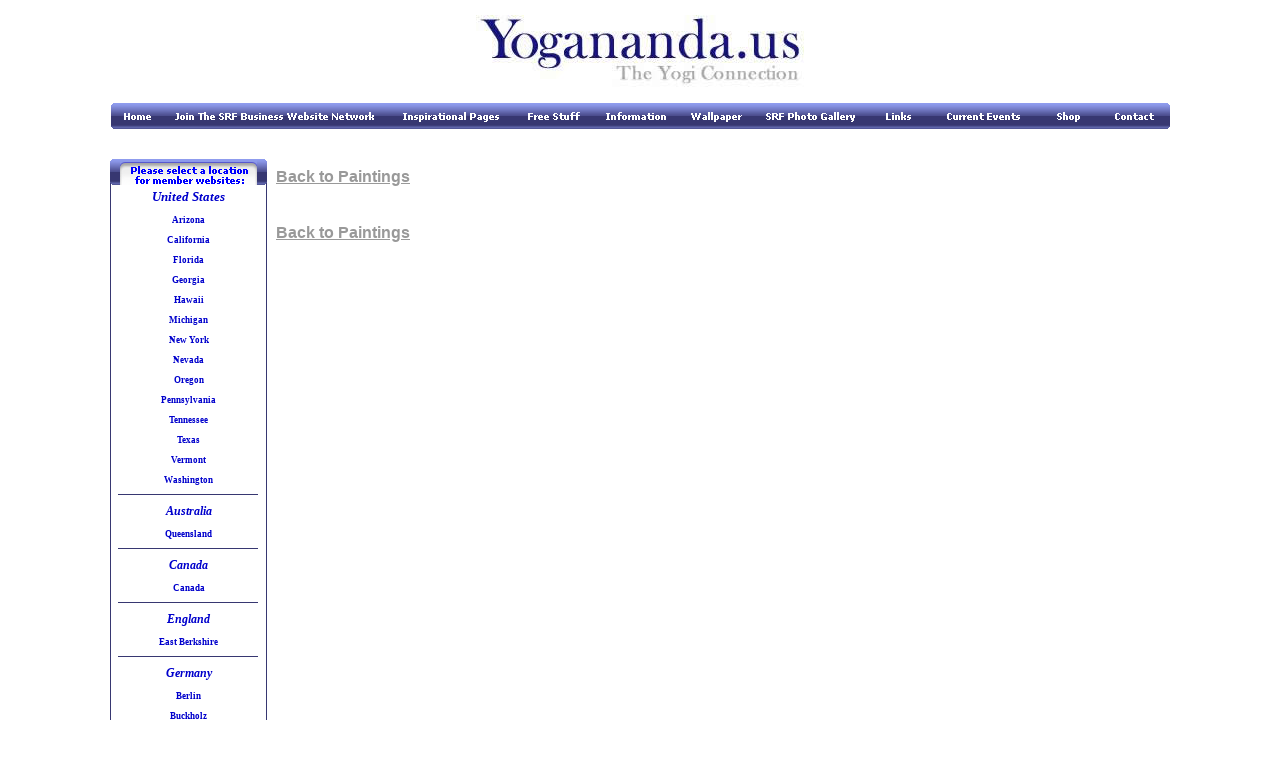

--- FILE ---
content_type: text/html
request_url: http://yogananda.us/OmMaNiPadMeHum.php
body_size: 2610
content:
<!DOCTYPE html PUBLIC "-//W3C//DTD XHTML 1.0 Transitional//EN" "http://www.w3.org/TR/xhtml1/DTD/xhtml1-transitional.dtd">
<html xmlns="http://www.w3.org/1999/xhtml"><!-- InstanceBegin template="/Templates/yoganandaus-template.dwt" codeOutsideHTMLIsLocked="false" -->
<head>
<meta http-equiv="Content-Type" content="text/html; charset=UTF-8" />
<!-- InstanceBeginEditable name="doctitle" -->
<title>Yogananda.us - The Yogi Connection</title>
<!-- InstanceEndEditable -->
<style type="text/css">
<!--
body {
	margin-left: 0px;
	margin-top: 0px;
	margin-right: 0px;
	margin-bottom: 0px;
}
-->
</style>

<script type="text/javascript" language="JavaScript1.2" src="stmenu.js"></script>
<script type="text/JavaScript">
<!--
function MM_jumpMenu(targ,selObj,restore){ //v3.0
  eval(targ+".location='"+selObj.options[selObj.selectedIndex].value+"'");
  if (restore) selObj.selectedIndex=0;
}
//-->
</script>

<!-- InstanceBeginEditable name="head" --><!-- InstanceEndEditable -->
<link href="styles.css" rel="stylesheet" type="text/css" />
</head>

<body>
<table width="1060" border="0" align="center" cellpadding="0" cellspacing="0">
  <tr>
    <td colspan="2"><table width="100%" border="0" cellspacing="0" cellpadding="0">
      <tr>
        <td align="center">&nbsp;</td>
      </tr>
      <tr>
        <td align="center"><a href="index.php"><img src="graphics/header_large.jpg" alt="Search For Devotee Businesses"
width="328" height="73" border="0" /></a></td>
      </tr>
      <tr>
        <td align="center">&nbsp;</td>
      </tr>
      <tr>
        <td align="center">
          <script type="text/javascript" language="JavaScript1.2" src="js/yoganandaus-navtop.js"></script></td>
      </tr>
    </table></td>
  </tr>
  <tr>
    <td>&nbsp;</td>
    <td align="left" valign="top">&nbsp;</td>
  </tr>
  <tr>
    <td>&nbsp;</td>
    <td align="left" valign="top">&nbsp;</td>
  </tr>
  <tr>
    <td width="157" valign="top"><script type="text/javascript" language="JavaScript1.2" src="js/yoganandaus-navleft.js"></script></td>
    <td width="903" align="left" valign="top"><table width="100%" border="0" cellspacing="0" cellpadding="5">
      <tr>
        <td><!-- InstanceBeginEditable name="content" -->
          <table width="100%" border="0" cellspacing="0" cellpadding="4">
            <tr>
              <td><a href="paintings.php"><font size="3" face="Verdana, Arial, Helvetica, sans-serif"><strong>Back
                to Paintings </strong></font></a><a href="paintings.php"></a></td>
            </tr>
          </table>
                    <br />
          <br />
          <table width="100%" border="0" cellspacing="0" cellpadding="4">
            <tr>
              <td><a href="paintings.php"><font size="3" face="Verdana, Arial, Helvetica, sans-serif"><strong>Back
                to Paintings </strong></font></a><a href="paintings.php"></a></td>
            </tr>
          </table>
        <!-- InstanceEndEditable --></td>
      </tr>
    </table></td>
  </tr>
  <tr>
    <td colspan="2" align="center" valign="top"><div align="center" class="navigation">
<br />
<!-- WEBRING 
<script type="text/javascript"
src="http://ss.webring.com/navbar?f=j;y=yogananda85;u=defurl"></script>
<noscript><center><table bgcolor=gray cellspacing=0 border=2 bordercolor=red>
<tr><td><table cellpadding=2 cellspacing=0 border=0><tr><td align=center>
<font face=arial size=-1>This site is a member of WebRing. 
To browse visit <a href="http://ss.webring.com/navbar?f=l;y=yogananda85;u=defurl">
here</a>.</font></td></tr></table></td></tr></table></center></noscript>
<p align="center"><a href="http://www4.clustrmaps.com/counter/maps.php?url=http://yogananda.us" id="clustrMapsLink"><img src="http://www4.clustrmaps.com/counter/index2.php?url=http://yogananda.us" style="border:0px;" alt="Locations of visitors to this page" title="Locations of visitors to this page" id="clustrMapsImg" onerror="this.onerror=null; this.src='http://www2.clustrmaps.com/images/clustrmaps-back-soon.jpg'; document.getElementById('clustrMapsLink').href='http://www2.clustrmaps.com';" />
</a></p>
 WEBRING -->
<link href="../styles.css" rel="stylesheet" type="text/css" />

<link href="../styles.css" rel="stylesheet" type="text/css">
<link href="../styles.css" rel="stylesheet" type="text/css">
<link href="../styles.css" rel="stylesheet" type="text/css">
<link href="../styles.css" rel="stylesheet" type="text/css">
<link href="../styles.css" rel="stylesheet" type="text/css">
<link href="../styles.css" rel="stylesheet" type="text/css">
<link href="../styles.css" rel="stylesheet" type="text/css">
<link href="../styles.css" rel="stylesheet" type="text/css">
<link href="../styles.css" rel="stylesheet" type="text/css">
<link href="../styles.css" rel="stylesheet" type="text/css">
<link href="../styles.css" rel="stylesheet" type="text/css">
<body link="#999999">
<div align="center"><a href="index.php" class="footerLink">Home</a> <font color="#333366">|</font> 
  <font color="#333366"><a href="submit.php" class="footerLink">Join The SRF Business 
  Website Network Here</a> |</font> <font color="#333366"><a href="paintings.php" class="footerLink">SRF 
  Guru Paintings</a> | <a href="stories.php" class="footerLink">Inspiring Stories</a> 
  | </font><a href="scrapbook.php" class="footerLink">Scrapbook</a> |</font> <font color="#333366"><a href="http://www.astrogems.net" target="_blank" class="footerLink">Free 
  Vedic Horoscope</a> | </font><a href="../spiritual_diary.php" class="footerLink">Free 
  Spiritual Diary</a> <font color="#333366">|</font> <a href="../your_ideas.php" class="footerLink"> 
  Your Ideas for More Free Stuff</a><br />
  <font color="#333366"><a href="jokes.php" class="footerLink">Jokes</a> 
  | <a href="../useful_links.php" class="footerLink">Useful Links</a> |</font> 
  <font color="#333366"><a href="../useful_info.php" class="footerLink">Useful 
  Information</a> | <a href="../amazing_links.php" class="footerLink">Some Amazing 
  Websites</a> |</font> <font color="#333366"><a href="../SRF_related_links.php" class="footerLink">SRF 
  Related Sites</a> |</font> <font color="#333366"><a href="dakshineswar.php" class="footerLink">Dakshineswar 
  YSS Ashram</a> |</font> <font color="#333366"><a href="interesting_info.php" class="footerLink">Interesting 
  Information </a> | </font>
  <a href="../harmonium.php" class="footerLink">Easy Harmonium Playing</a> | <a href="../dr_lewis.php" class="footerLink">Dr. Lewis</a>  <br />
  <a href="amusing_photos.php" class="footerLink">Amusing Photos </a>| <a href="wallpaper.php" class="footerLink">Free 
  SRF Wallpaper</a> | <a href="../affirmation_wallpaper.php" class="footerLink">Affirmation 
  Wallpaper</a> | <a href="../nature_wallpaper.php" class="footerLink">Nature 
  Wallpaper</a> | <a href="../sandiego_temple.php" class="footerLink">San Diego 
  Temple</a> | <a href="../enc_ashram.php" class="footerLink">Encinitas Ashram</a> 
  | <a href="../lake_shrine.php" class="footerLink">SRF Lake Shrine</a> |<a href="../ranchi.php" class="footerLink"> 
  Ranchi YSS Ashram</a> 
  | <a href="../yoga_masters.php" class="footerLink"> Words from Master and Sri 
  Yukteswar on the benefits of Gemstones</a> | <a href="http://www.astrogems.us" target="_blank" class="footerLink">Beautiful 
  pictures of the Masters and other items for sale here. This site helps pay for 
  some of the costs of this site!</a> |<br>
  <a href="events.php" class="footerLink">Current Events</a> | <a href="sites_linked.php" class="footerLink">Link 
  to Site</a > | <a href="contact.php" class="footerLink">Contact</a > </div>
</div>

<!-- Start of StatCounter Code -->
<script type="text/javascript">
var sc_project=3041183; 
var sc_invisible=0; 
var sc_partition=33; 
var sc_security="f22fbafa"; 
</script>

<script type="text/javascript" src="http://www.statcounter.com/counter/counter_xhtml.js"></script><noscript><div class="statcounter"><a class="statcounter" href="http://www.statcounter.com/"><img class="statcounter" src="http://c34.statcounter.com/3041183/0/f22fbafa/0/" alt="free invisible hit counter" /></a></div></noscript>
<!-- End of StatCounter Code -->

</td>
  </tr>
</table>
<script type="text/javascript">

  var _gaq = _gaq || [];
  _gaq.push(['_setAccount', 'UA-529624-3']);
  _gaq.push(['_trackPageview']);

  (function() {
    var ga = document.createElement('script'); ga.type = 'text/javascript'; ga.async = true;
    ga.src = ('https:' == document.location.protocol ? 'https://ssl' : 'http://www') + '.google-analytics.com/ga.js';
    var s = document.getElementsByTagName('script')[0]; s.parentNode.insertBefore(ga, s);
  })();

</script>
</body>
<!-- InstanceEnd --></html>


--- FILE ---
content_type: text/css
request_url: http://yogananda.us/styles.css
body_size: 506
content:
body {
	font-family: Arial, Helvetica, sans-serif;
	color: #000000;
	font-size: 10pt;
}
.content {
	font-family: Arial, Helvetica, sans-serif;
	font-size: 12px;
	
}
a.content
{
	color: #000000;
}
a.nextLink:link {
	font-family: Arial, Helvetica, sans-serif;
	color: #660099;
	text-decoration: underline;
	font-size: 16px; 
}
a.nextLink:visited {
	font-family: Arial, Helvetica, sans-serif;
	color: #13943b;
	text-decoration: underline;
	font-size: 16px; 
}
a.footerLink:link {
	font-family: Arial, Helvetica, sans-serif;
	color: #333366;
	text-decoration: none;
	font-size: 12px; 
}
a.footerLink:visited {
	font-family: Arial, Helvetica, sans-serif;
	color: #333366;
	text-decoration: none;
	font-size: 12px; 
}
a.footerLink:hover {
	font-family: Arial, Helvetica, sans-serif;
	color: #009999;
	text-decoration: underline;
	font-size: 12px; 
}
a.footerLink_special:link {
	font-family: Arial, Helvetica, sans-serif;
	color: #0000FF;
	text-decoration: none;
	font-size: 12px; 
}
a.footerLinkRed:link {
	font-family: Arial, Helvetica, sans-serif;
	color: #660099;
	text-decoration: none;
	font-weight: bold;
	font-size: 12px; 
}
a.footerLinkRed:visited {
	font-family: Arial, Helvetica, sans-serif;
	color: #660099;
	text-decoration: underline;
	font-weight: bold;
	font-size: 12px; 
}
.state {
	font-family: Arial, Helvetica, sans-serif;
	font-size: 18px;
	color: #999999;
	text-decoration: underline;
}
.header {
	font-family: Arial, Helvetica, sans-serif;
	font-size: 16px;
	font-weight: bold;
	color: #171381;
}
.largerheader {
	font-family: Arial, Helvetica, sans-serif;
	font-size: 24px;
	font-weight: bold;
	text-decoration: none;
}
a:link {
	font-family: Arial, Helvetica, sans-serif;
	text-decoration: underline;
	/*font-weight: bold;*/
}
a:hover {
	font-family: Arial, Helvetica, sans-serif;
	/*font-size: 14px;
	font-weight: bold;*/
}
a:visited {
	font-family: Arial, Helvetica, sans-serif;
	text-decoration: underline;
	/*font-size: 14px;
	font-weight: bold;*/
}
.astrogemsSmall {
	font-family: Arial, Helvetica, sans-serif;
	font-size: 10px; 
	font-style: normal; 
	line-height: normal; 
	font-weight: normal; 
	font-variant: normal; 
	color: #000000
}
form
{
	margin-bottom:0em;
}
select.formSelect {
    font-size: 14pt;
    color: #151180;
    background-color: #FFFFFF;
    padding: 2px;
    border: solid 2px #151180;
    cursor: pointer;
}

--- FILE ---
content_type: application/javascript
request_url: http://yogananda.us/js/yoganandaus-navleft.js
body_size: 841
content:
stm_bm(["menu16be",700,"","blank.gif",0,"","",0,0,250,0,1000,1,0,0,"","",0,0,1,2,"hand","hand",""],this);
stm_bp("p0",[1,4,0,0,0,0,0,0,100,"",-2,"",-2,50,0,0,"#999999","#FFFFF7","",3,0,0,"#000000"]);
stm_ai("p0i0",[2,"","navleft-top.gif","navleft-top.gif",157,26,0,"","_self","","","","",0,0,0,"","",0,0,0,0,1,"#FFFFF7",0,"#B5BED6",0,"","",3,3,0,0,"#FFFFF7","#000000","#000000","#000000","8pt Verdana","8pt Verdana",0,0]);
stm_aix("p0i1","p0i0",[0,"United States","","",-1,-1,0,"","_self","","","","",0,0,0,"","",0,0,0,1,1,"#FFFFFF",0,"#FFFFFF",0,"navleft-bg.gif","navleft-bg.gif",3,3,0,0,"#FFFFF7","#000000","#0000cc","#0000cc","italic bold 10pt Verdana","italic bold 10pt Verdana"],0,25);
stm_ai("p0i2",[0,"Arizona","","",-1,-1,0,"az.php","_self","","","","",0,0,0,"","",0,0,0,1,1,"#FFFFFF",0,"#FFFFFF",0,"navleft-bg.gif","navleft-bg.gif",3,3,0,0,"#FFFFF7","#000000","#0000cc","#0000cc","bold 9px Verdana","bold 9px Verdana",0,1],0,20);
stm_aix("p0i3","p0i2",[0,"California","","",-1,-1,0,"ca.php"],0,20);
stm_aix("p0i4","p0i2",[0,"Florida","","",-1,-1,0,"fl.php"],0,20);
stm_aix("p0i5","p0i2",[0,"Georgia","","",-1,-1,0,"ga.php"],0,20);
stm_aix("p0i6","p0i2",[0,"Hawaii","","",-1,-1,0,"hi.php"],0,20);
stm_aix("p0i7","p0i2",[0,"Michigan","","",-1,-1,0,"mi.php"],0,20);
stm_aix("p0i8","p0i2",[0,"New York","","",-1,-1,0,"ny.php"],0,20);
stm_aix("p0i9","p0i2",[0,"Nevada","","",-1,-1,0,"nv.php"],0,20);
stm_aix("p0i10","p0i2",[0,"Oregon","","",-1,-1,0,"or.php"],0,20);
stm_aix("p0i11","p0i2",[0,"Pennsylvania","","",-1,-1,0,"pa.php"],0,20);
stm_aix("p0i12","p0i2",[0,"Tennessee","","",-1,-1,0,"tn.php"],0,20);
stm_aix("p0i13","p0i2",[0,"Texas","","",-1,-1,0,"tx.php"],0,20);
stm_aix("p0i14","p0i2",[0,"Vermont","","",-1,-1,0,"vt.php"],0,20);
stm_aix("p0i15","p0i2",[0,"Washington","","",-1,-1,0,"wa.php"],0,20);
stm_ai("p0i16",[6,1,"transparent","navleft-separator.gif",157,9,0]);
stm_aix("p0i17","p0i0",[0,"Australia","","",-1,-1,0,"","_self","","","","",0,0,0,"","",0,0,0,1,1,"#FFFFFF",0,"#FFFFFF",0,"navleft-bg.gif","navleft-bg.gif",3,3,0,0,"#FFFFF7","#000000","#0000cc","#0000cc","italic bold 12px Verdana","italic bold 12px Verdana"],0,25);
stm_aix("p0i18","p0i2",[0,"Queensland","","",-1,-1,0,"au.php"],0,20);
stm_aix("p0i19","p0i16",[]);
stm_aix("p0i20","p0i17",[0,"Canada"],0,25);
stm_aix("p0i21","p0i2",[0,"Canada","","",-1,-1,0,"can.php"],0,20);
stm_aix("p0i22","p0i16",[]);
stm_aix("p0i23","p0i17",[0,"England"],0,25);
stm_aix("p0i24","p0i2",[0,"East Berkshire","","",-1,-1,0,"gb.php"],0,20);
stm_aix("p0i25","p0i16",[]);
stm_aix("p0i26","p0i17",[0,"Germany"],0,25);
stm_aix("p0i27","p0i2",[0,"Berlin","","",-1,-1,0,"se.php"],0,20);
stm_aix("p0i28","p0i2",[0,"Buckholz","","",-1,-1,0,"de.php"],0,20);
stm_aix("p0i29","p0i2",[0,"Nuremberg","","",-1,-1,0,"nu.php"],0,20);
stm_aix("p0i30","p0i16",[]);
stm_aix("p0i31","p0i17",[0,"India"],0,25);
stm_aix("p0i32","p0i2",[0,"Mumbai","","",-1,-1,0,"mu.php"],0,20);
stm_aix("p0i33","p0i2",[0,"Chattisghar","","",-1,-1,0,"chat.php"],0,20);
stm_aix("p0i34","p0i16",[]);
stm_aix("p0i35","p0i17",[0,"New Zealand"],0,25);
stm_aix("p0i36","p0i2",[0,"New Zealand","","",-1,-1,0,"nz.php"],0,20);
stm_aix("p0i37","p0i16",[]);
stm_aix("p0i38","p0i17",[0,"Scotland"],0,25);
stm_aix("p0i39","p0i2",[0,"Scotland","","",-1,-1,0,"sc.php"],0,20);
stm_aix("p0i40","p0i17",[2,"","navleft-bottom.gif","navleft-bottom.gif",157,9],0,9);
stm_aix("p0i41","p0i17",[2,"","navleft-join_button.gif","navleft-join_button.gif",157,45,0,"submit.php"]);
stm_ep();
stm_em();


--- FILE ---
content_type: application/javascript
request_url: http://yogananda.us/stdom.js
body_size: 4843
content:
/*=======Ver: 7.1.61121========*/
/*DHTMLMenu, (c) 2006, SourceTec Software Co.,LTD  -  www.sothink.com*/
function stgPStr(p){var s="",its="",scr=p.typ&2,v=p.typ&1,f=p.frm?1:st_css;with(p){its+=scr?"<table id='"+ids+"sct' cellpadding=0 cellspacing=0 "+stgCss("tb",f)+">"+(v?"<tr "+stgCss("tr",f)+">":"")+"<td  id='"+ids+"s0' valign='middle' "+stgCss("td",f)+">"+stgIStr(sc[0])+"</td>"+(v?"</tr><tr "+stgCss("tr",f)+">":""):"";its+=scr?"<td  id='"+ids+"scc' "+stgCss("td",f)+"><div  id='"+ids+"sc' "+stgCss("dv",f)+">":"";its+="<table cellpadding=0 cellspacing="+mar+" id='"+ids+"tb' "+stgCss("tb",f)+" align="+stHAL[hal]+">";for(var j=0;j<is.length;j++)its+=(v?"<tr "+stgCss("tr",f)+">":"")+"<td "+stgCss("td",f)+" valign='middle'>"+stgIStr(is[j])+"</td>"+(v?"</tr>":"");its+="</table>";its+=scr?"</div></td>":"";its+=scr?(v?"</tr><tr "+stgCss("tr",f)+">":"")+"<td id='"+ids+"s1' valign='middle' "+stgCss("td",f)+">"+stgIStr(sc[1])+"</td>"+(v?"</tr>":"")+"</table>":"";s+="<table cellpadding=0 cellspacing=0 id='"+ids+"' "+stgCss("tb",f,stgBd(bdW,bd,bdC)+(wid?"width:"+stAdb(wid)+";":"")+(hei?"height:"+stAdb(hei)+";":""))+((STM_RTL||hal)?" align="+stHAL[hal]:"")+" "+stgEnt(p)+">";if(decH[0])s+="<tr "+stgCss("tr",f)+">"+(decW[3]?"<td id='"+ids+"c0'  "+stgCss("td",f,"line-height:1pt;"+(decW[3]>0?"width:"+decW[3]+"px;":"")+(decH[0]>0?"height:"+decH[0]+"px;":""))+">"+stgImg(p.ids+"cor0",cor[0],decW[3],decH[0],0)+"</td>":"")+"<td id='"+ids+"d0' "+stgCss("td",f,"line-height:1pt;"+stgBg(decBC[0],decBI[0],decBR[0]))+">"+stgImg(p.ids+"dec0",dec[0],decW[0],decH[0],decB[0])+"</td>"+(decW[1]?"<td id='"+ids+"c1' "+stgCss("td",f,"line-height:1pt;"+(decW[1]>0?"width:"+decW[1]+"px;":"")+(decH[0]>0?"height:"+decH[0]+"px;":""))+">"+stgImg(p.ids+"cor1",cor[1],decW[1],decH[0],0)+"</td>":"")+"</tr>";s+="<tr "+stgCss("tr",f)+">"+(decW[3]?"<td id='"+ids+"d3' "+stgCss("td",f,stgBg(decBC[3],decBI[3],decBR[3]))+">"+stgImg(ids+"dec3",dec[3],decW[3],decH[3],decB[3])+"</td>":"")+"<td id='"+ids+"txt' "+stgCss("td",f,stgBg(bgC,bgI,bgR))+">"+its+"</td>"+(decW[1]?"<td id='"+ids+"d1' "+stgCss("td",f,stgBg(decBC[1],decBI[1],decBR[1]))+">"+stgImg(ids+"dec1",dec[1],decW[1],decH[1],decB[1])+"</td>":"")+"</tr>";if(decH[2])s+="<tr "+stgCss("tr",f)+">"+(decW[3]?"<td id='"+ids+"c3' "+stgCss("td",f,"line-height:1pt;"+(decW[3]>0?"width:"+decW[3]+"px;":"")+(decH[2]>0?"height:"+decH[2]+"px;":""))+">"+stgImg(ids+"cor3",cor[3],decW[3],decH[2],0)+"</td>":"")+"<td id='"+ids+"d2' "+stgCss("td",f,"line-height:1pt;"+stgBg(decBC[2],decBI[2],decBR[2]))+">"+stgImg(ids+"dec2",dec[2],decW[2],decH[2],decB[2])+"</td>"+(decW[1]?"<td id='"+ids+"c2' "+stgCss("td",f,"line-height:1pt;"+(decW[1]>0?"width:"+decW[1]+"px;":"")+(decH[2]>0?"height:"+decH[2]+"px;":""))+">"+stgImg(ids+"cor2",cor[2],decW[1],decH[2],0)+"</td>":"")+"</tr>";s+="</table>";}return s }
function stgIStr(i){var s="",t=i.typ&3,f=i.frm?1:st_css;with(i){		s+=st_nav.nam!="konqueror"&&lnk?"<a  href=\""+(lnk=="@"?"#":lnk.replace(/\"/g,"&quot;").replace(/\'/g,"&#39;"))+"\" target='"+(lnk=="@"?"_self":tar)+"' id='"+i.ids+"lnk' "+stgCss("a",f,"text-decoration:none")+">":"";s+="<table cellspacing=0 cellpadding="+pad+(tip?" title=\""+tip+"\"":"")+" id='"+ids+"' "+stgCss("tb",f,(st_nav.nam=='opera'&&st_nav.ver>=9?"float:left;":"")+(wid?"width:"+stAdb(wid)+";":"")+(hei?"height:"+stAdb(hei)+";":"")+stgBd(bdW,bd,bdC[(stat&1835008)>>18])+stgBg(bgC[(stat&3584)>>9],bgI[(stat&28672)>>12],bgR[(stat&229376)>>15])+stgCur(lnk&&lnk!="@"?cur[1]:cur[0]))+" "+stgEnt(i)+" align='"+stHAL[hal]+"'>";s+=icoW&&icoH?"<td id='"+ids+"il' "+stgCss("td",f,"font-size:1pt;"+"width:"+lw+"px;")+">"+stgImg(ids+"ico",ico[(stat&56)>>3],icoW,icoH,icoB)+"</td>":"";s+="<td id='"+ids+"im' align='"+stHAL[thal]+"' valign='"+stVAL[tval]+"' "+stgCss("td",f,(t==2?"line-height:1pt;":"")+stgFnt(colr[(stat&14680064)>>21],fnt[(stat&117440512)>>24],dec[(stat&939524096)>>27]))+" nowrap>";s+=t==2?stgImg(ids+"img",img[stat&7],imgW,imgH,imgB):txt;	s+="</td>";s+=arrW&&arrH?"<td id='"+ids+"ir' "+stgCss("td",f,"font-size:1pt;"+"width:"+rw+"px;")+" align='right'>"+stgImg(ids+"arr",arr[(stat&448)>>6],arrW,arrH,arrB)+"</td>":"";s+="</table>";	s+=st_nav.nam!="konqueror"&&lnk?"</a>":"";	}return s }
function stAdb(s,b){if(!b) b=0;if(isNaN(s)){if(s.charAt(s.length-1)=="%") return s;else if(s.substr(s.length-2)=="px") return (parseInt(s)+b)+"px"}else return (parseInt(s)+b)+"px"}
function stgObj(i,w){if(!w)w=window;return w.document.getElementById(i)}
function stgBd(w,s,c){if(s=="none") return "";return (w?"border-width:"+w+"px;":"")+"border-style:"+stBDS[s]+";"+(c?"border-color:"+c+";":"")}
function stgBg(c,i,r){return "background-color:"+c+(i?";background-image:url("+i+");background-repeat:"+stREP[r]:"")+";"}
function stgCur(c){return c&&(st_nav.nam=="opera"||c!="hand")?"cursor:"+c+";":""}
function stgFnt(c,f,d){return (c?"color:"+c+";":"")+(f?"font:"+f+";":"")+stgTd(d)}
function stgTd(v,f){if(f) return (v?(v&1?"underline ":"")+(v&2?"line-through ":"")+(v&4?"overline":""):"none");return "text-decoration:"+(v?(v&1?"underline ":"")+(v&2?"line-through ":"")+(v&4?"overline":""):"none")+";"}
function stsEnt(e,o,ei,d){var t=eval(d);if(!t) return;switch(ei){case 0:if(!t.isOv&&!stisPar(o,e.relatedTarget)){eval(t.onmouseover+"(t)");t.isOv=1;}break;case 1:if(!e.relatedTarget||!stisPar(o,e.relatedTarget)){eval(t.onmouseout+"(t)");t.isOv=0;}break;case 2:e.cancelBubble=true;eval(t.onclick+"(t)");break;case 3:eval(t.onmousedown+"(t)");break;case 4:eval(t.onmouseup+"(t)");break;}}
function stisPar(p,c){if(!p||!c) return false;if(p==c) return true;do{if(c.parentNode)c=c.parentNode;else return false;if(p==c) return true;}while(c);return false }
function staddP(p,w){if(!w)w=window;var d=w.document;if(w!=window) {p.frm=w.name;for(var j=0;j<p.is.length;j++)p.is[j].frm=w.name;if((p.typ&2)==2){p.sc[0].frm=w.name;p.sc[1].frm=w.name;}}else if(p.frm){p.frm=0;for(var j=0;j<p.is.length;j++)p.is[j].frm=0;if((p.typ&2)==2){p.sc[0].frm=0;p.sc[1].frm=0;}}try{	if(p.isSt)d.write(stgPStr(p));else {var o=d.createElement("div");o.setAttribute("style","position:absolute;left:0px;top:-9999px;z-index:"+p.zid+";width:1px;"+stCSS["dv"]);o.id=p.ids+"dv";o.innerHTML=stgPStr(p);if(d.body.childNodes.length)d.body.insertBefore(o,d.body.childNodes[0]);else d.body.appendChild(o)}}catch(e){	if(p.frm){p.frm=0;for(var j=0;j<p.is.length;j++)p.is[j].frm=0;if((p.typ&2)==2){p.sc[0].frm=0;p.sc[1].frm=0;}}	return false }return true }
function stsPop(p,w){if(!w)w=window;var scr=p.typ&2;p._layer=stgObj(p.ids,w);if(!p.isSt)p._shell=stgObj(p.ids+"dv",w);p._tb=stgObj(p.ids+"tb",w);if(scr) p._sc=stgObj(p.ids+"sc",w);if(p.decH[0]) p._dec0=stgObj(p.ids+"d0",w);if(p.decW[1]) p._dec1=stgObj(p.ids+"d1",w);if(p.decH[2]) p._dec2=stgObj(p.ids+"d2",w);if(p.decW[3])p._dec3=stgObj(p.ids+"d3",w);if(p.decH[0]&&p.decW[3]) p._cor0=stgObj(p.ids+"c0",w);if(p.decH[0]&&p.decW[1]) p._cor1=stgObj(p.ids+"c1",w);if(p.decH[2]&&p.decW[1]) p._cor2=stgObj(p.ids+"c2",w);if(p.decH[2]&&p.decW[3]) p._cor3=stgObj(p.ids+"c3",w);stpPre(p,w);}
function stpPre(p,w){for(var j=0;j<p.is.length;j++)stsIt(p.is[j],w);if((p.typ&2)/2) {for(var j=0;j<2;j++){stsIt(p.sc[j],w);if(p.typ&1)p.sc[j]._layer.parentNode.parentNode.style.display="none";else p.sc[j]._layer.parentNode.style.display="none";}}}
function stsIt(i,w){i._layer=stgObj(i.ids,w);i._font=stgObj(i.ids+"im",w);if(i.icoW) i._left=stgObj(i.ids+"ico",w);if(i.arrW) i._right=stgObj(i.ids+"arr",w);if((i.typ&3)==2) i._img=stgObj(i.ids+"img",w);if(i.lnk)	i._anchor=stgObj(i.ids+"lnk",w);	if(i.hei=="100%"){var h=0;if(st_nav.nam=="safari"&&!i.parP.typ&1)h=i._layer.parentNode.parentNode.parentNode.offsetHeight-2*i.parP.mar;else h=i._layer.parentNode.offsetHeight;i._layer.style.height=h+"px";}}
function stgRc(o){if(!o) return;var x=y=w=h=0;w=o.offsetWidth;h=o.offsetHeight;while(o){		x+=o.offsetLeft;y+=o.offsetTop;if((st_nav.nam=="konqueror"||st_nav.nam=="safari")&&o.style&&o.style.position.toLowerCase()=="absolute") break;if(o.parentNode&&o.parentNode.tagName=="DIV"&&o.parentNode.style.overflow.toLowerCase()=="hidden"){x-=o.parentNode.scrollLeft;y-=o.parentNode.scrollTop;}o=o.offsetParent;}return [x,y,w,h]}
function stckL(d,w){if(!w)w=window;var l;try{if(l=stgObj(d.ids,w))return d._layer=l;else return false;}catch(e){return false }}
function stcIt(i,f){if(i.lock||i.stat==f) return;var m=st_ms[i.mid];	if(i._layer){if(!stusrE(4,i,m)) return;	var o=i._layer,l=i._left,r=i._right,im=i._img,fn=i._font,d;with(i){d=stat^f;if(o){if((d&3584)&&bgC[(stat&3584)>>9]!=bgC[(f&3584)>>9])o.style.backgroundColor=bgC[(f&3584)>>9];if(((d&28672)&&bgI[(stat&28672)>>12]!=bgI[(f&28672)>>12])||((d&229376)&&bgR[(stat&229376)>>15]!=bgR[(f&229376)>>15])){o.style.backgroundImage="url("+bgI[(f&28672)>>12]+")";o.style.backgroundRepeat=stREP[bgR[(f&229376)>>15]];}if((d&14680064)&&colr[(stat&14680064)>>21]!=colr[(f&14680064)>>21])fn.style.color=colr[(f&14680064)>>21];if((d&117440512)&&fnt[(stat&117440512)>>24]!=fnt[(f&117440512)>>24])fn.style.font=fnt[(f&117440512)>>24];		if((d&939524096)&&dec[(stat&939524096)>>27]!=dec[(f&939524096)>>27])fn.style.textDecoration=stgTd(dec[(f&939524096)>>27],1);if((d&1835008)&&bdC[(stat&1835008)>>18]!=bdC[(f&1835008)>>18])o.style.borderColor=bdC[(f&1835008)>>18];}if(l){if((d&56)&&ico[(stat&56)>>3]!=ico[(f&56)>>3])l.src=ico[(f&56)>>3]?ico[(f&56)>>3]:m.bnk;}if(r){if((d&448)&&arr[(stat&448)>>6]!=arr[(f&448)>>6])r.src=arr[(f&448)>>6]?arr[(f&448)>>6]:m.bnk;}if(im){if((d&7)&&img[stat&7]!=img[f&7])im.src=img[f&7]?img[f&7]:m.bnk;}	stat=f;}if(!stusrE(5,i,st_ms[i.mid])) return }}
function stick(i){if(i.myclick&&!i.myclick()) return;var m=st_ms[i.mid];		if(i.lnk)		m.ckhd=1;if(i.frm&&i.lnk){stcIt(i,i.oust);i.isOv=0;i.parP.isOv=0;sthdPX(i.parP,3);	stusrE(6,i.parP,m);	m.isOv=0;}else if((m.cks&1)&&!m.ckd) {m.ckd=1;for(var j=0;j<m.ps.length;j++){if(j&&!(m.ps[j].isSh&&!m.hdp)) m.ps[j].lock=0;if(!(m.cks&2))for(var k=0;k<m.ps[j].is.length;k++)m.ps[j].is[k].lock=0;}stcIt(i,i.ovst);if(!(i.lnk&&i.subP&&i.subP.frm)&&i.subP&&!i.subP.isSh){var pp=i.parP;for(var j=0;j<pp.is.length;j++)if(pp.is[j]!=i){if(pp.is[j].subP)sthdPX(pp.is[j].subP,1);else stcIt(pp.is[j],pp.is[j].oust);}stshP(i.subP);}}if(i.lnk&&i.subP&&i.subP.frm&&i.subP.isSh)sthdPX(i.subP,3);if(i.lnk&&!m.hdp&&m.cfrm)for(var j=0;j<m.ps.length;j++)if(m.ps[j].lock&&m.ps[j].frm)m.ps[j].lock=0;	if(i.lnk&&st_nav.nam=="konqueror")window.open(i.lnk,i.tar)}
function stiov(i){if(i.myover&&!i.myover()) return;var m=st_ms[i.mid],sp=i.subP,pp=i.parP;stcIt(i,i.ovst);for(var j=0;j<pp.is.length;j++)if(pp.is[j]!=i){if(pp.is[j].subP){clearTimeout(pp.is[j].subP.tid);sthdPX(pp.is[j].subP,1);}else stcIt(pp.is[j],pp.is[j].oust);}if(sp){clearTimeout(sp.tid);if(!sp.isSh)sp.tid=setTimeout("stshP(st_ms["+sp.mid+"].ps["+sp.id+"]);",pp.typ&1?m.deSV:m.deSH);}}
function stiou(i){	if(i.myout&&!i.myout()) return;var m=st_ms[i.mid],sp=i.subP;if(!i.subP||!i.subP.isSh)stcIt(i,i.oust);if(sp){clearTimeout(sp.tid);if(sp.isSh)sp.tid=setTimeout("sthdPX(st_ms["+sp.mid+"].ps["+sp.id+"],1)",m.deHd);}}
function stpov(p){st_ms[p.mid].isOv=1;if(p.myover&&!p.myover()) return;clearTimeout(p.tid);while(p.parI){stcIt(p.parI,p.parI.ovst);clearTimeout(p.parI.parP.tid);p=p.parI.parP;}}
function stpou(p){	if(p.myout&&!p.myout()) return;var m=st_ms[p.mid];var cs="stusrE(6,st_ms["+p.mid+"].ps["+p.id+"],st_ms["+p.mid+"]);st_ms["+p.mid+"].isOv=0";p.tid=setTimeout("sthdPX(st_ms["+p.mid+"].ps["+p.id+"]);"+cs,m.deHd);}
function stshP(p){var o,m=st_ms[p.mid],w=p.id?stgtfrm(m):window;	if(m.ckhd)m.ckhd=0;if(!stckL(p,w)){if(w&&(w!=window||!m.cfrm)&&staddP(p,w))stsPop(p,w);else if(m.cfsh&&!stckL(p))if(staddP(p))	stsPop(p);else return;else if(!m.cfsh)	return	}	if(p.lock||p.isSh) return;if(p._layer)	{o=p.isSt?p._layer:p._shell;if(!stusrE(0,p,m)) return;	if(!p.isSt){var xy=stgPxy(p,1);o.style.left=xy[0]+"px";o.style.top=xy[1]+"px";}o.style.visibility="visible";p.isSh=1;if(!m.hdp) p.lock=1;if(!stusrE(1,p,m)) return }}
function sthdP(p){var m=st_ms[p.mid],o;if(p.lock||!p.isSh) return;if(p.frm){var w=stgtfrm(m);if(!stckL(p,w)) {p._layer=0;p.isSh=0;return;}}else	if(!p._layer) return;	if(o=p._shell){	if(!stusrE(2,p,m)) return;	o.style.visibility="hidden";p.isSh=0;if(!stusrE(3,p,m)) return	}}
function sthdPX(p,f){var tp=p,cp;if(f==1)tp=p;else while(1){if(!tp.parI) break;if(f!=3&&(tp.parI.parP.isOv||!tp.parI.parP.isSh||tp.parI.parP.isSt)) break;tp=tp.parI.parP;}var ps=[tp],j,k;k=0;while(1){cp=ps[k];if(k==ps.length) break;for(j=0;j<cp.is.length;j++)	if(cp.is[j].subP&&cp.is[j].subP.isSh) ps.push(cp.is[j].subP);k++;}for(j=ps.length;j>0;j--)if(ps[j-1].isSh) {if(!f&&ps[j-1].isSt) continue;if((f==3||f==1)&&(!ps[j-1].id||ps[j-1].isSt))continue;if(f==3||f==4)ps[j-1].lock=0;sthdP(ps[j-1]);if(ps[j-1].parI) stcIt(ps[j-1].parI,ps[j-1].parI.oust);}}
function stgPxy(p,f){		var m=st_ms[p.mid],mx=eval(m.x),my=eval(m.y);mx=isNaN(mx)?0:mx;my=isNaN(my)?0:my;	var irc=p.parI?stgRc(p.parI._layer):[mx,my,0,0],prc=stgRc(p._layer),xd=p.dir&3,yd=(p.dir&12)/4,x=y=0,win=window,cf=p.frm&&p.frm!=window.name;if(cf)win=stgtfrm(m);var cl=stgcl(win),ct=stgct(win),cw=stgcw(win),ch=stgch(win);switch(xd){case 0:x=irc[0]-prc[2];break;case 1:x=irc[0];break;case 2:x=irc[0]+irc[2]-prc[2];break;case 3:x=irc[0]+irc[2];}switch(yd){case 0:y=irc[1]-prc[3];break;case 1:y=irc[1];break;case 2:y=irc[1]+irc[3]-prc[3];break;case 3:y=irc[1]+irc[3];}if(cf&&p.frm!=p.parI.frm){switch(m.cfD){case 0:y=0;break;case 1:y=ch-prc[3];break;case 2:x=0;break;case 3:x=cw-prc[2];break;}x+=cl;y+=ct;x=x+m.cfX;y=y+m.cfY;if(m.sfrn){var wcl=stgcl(),wct=stgct();if(!m.cfD||m.cfD==1)x-=wcl;if(m.cfD==2||m.cfD==3)y-=wct;}}y+=p.offY;x+=p.offX;if(f&&p.id){	if(x+prc[2]>cl+cw) x=cl+cw-prc[2];if(y+prc[3]>ct+ch) y=ct+ch-prc[3];		if(x<cl) x=cl;if(y<ct) y=ct;}	p._rc=[x,y,prc[2],prc[3]];return [x,y]}
function stgcl(w){if(!w)w=window; return w.pageXOffset }
function stgct(w){if(!w)w=window; return w.pageYOffset }
function stgcw(w){if(!w)w=window; if(w.scrollbars&&w.scrollbars.visible||w.innerHeight<document.documentElement.offsetHeight)return w.innerWidth-20;return w.innerWidth }
function stgch(w){if(!w)w=window; 		if(w.scrollbars&&w.scrollbars.visible||w.innerWidth<document.documentElement.offsetWidth)return w.innerHeight-20;return w.innerHeight }
function stgImg(id,s,w,h,b){if(!s){if(w==-1&&h==-1)return "";s=st_cm.bnk;w=w==-1?1:w;h=h==-1?1:h;}return "<img id='"+id+"' src='"+s+"'"+(w!=-1?" width="+w:"")+(h!=-1?" height="+h:"")+" border="+b+">"}
function stmvto(xy,p){if(p.isSt||!p.isSh) return;var l=p._shell;l.style.left=xy[0]+"px";l.style.top=xy[1]+"px";p._rc[0]=xy[0];p._rc[1]=xy[1];}
function stwinr(w){if(!w) return false;try{if(w.document&&w.document.body)return true;else return false;}catch(e){return false;}}


--- FILE ---
content_type: application/javascript
request_url: http://yogananda.us/sthilight.js
body_size: 582
content:
/*=======Ver: 7.1.61121========*/
/*DHTMLMenu, (c) 2006, SourceTec Software Co.,LTD  -  www.sothink.com*/
function stisL(h,tar,c,w){var t=stgtW(tar,w);var u=t?t.location.href:"";if(!c){u=u.toLowerCase();h=h.toLowerCase();}return 	u&&h&&(u==h||u==h+"/"||u==h+"#"||STM_ILINK&&u==h.substr(0,Math.max(0,h.indexOf("?")))||STM_ILOC&&h==u.substr(0,Math.max(0,u.indexOf("?"))));}
function stshlp(p){var m=st_ms[p.mid];if(m.ckhd) return;	if(m.lits&0x08000000){for(var j=0;j<m.lnks.length;j++){var is=m.lnks[j].dat,pp=[],sn=0,i;		for(var l=0;l<is.length;l++){i=is[l];if(i.ishl){do{pp.push(i.parP);i=i.parP.parI;}while(i)}			if(m.lits&0x10000000)sn=Math.max(pp.length-m.litl,0);for(var q=pp.length-1;q>=sn;q--){				clearTimeout(pp[q].tid);if(!pp[q].isSh){var los=pp[q].lock;pp[q].lock=0;stshP(pp[q]);pp[q].lock=los;}}}}}}
function stgtW(t,w){if(t=="_self")return w;else if(t=="_parent")return w.parent;else if(t=="_top")return w.top;else if(w.frames[t])return w.frames[t];else return w.parent.frames[t];return 0;}


--- FILE ---
content_type: application/javascript
request_url: http://yogananda.us/js/yoganandaus-navtop.js
body_size: 1514
content:
stm_bm(["menu610d",700,"","blank.gif",0,"","",1,0,250,0,1000,1,0,0,"","",67108865,0,1,2,"default","hand",""],this);
stm_bp("p0",[0,4,0,0,0,0,0,0,100,"",-2,"",-2,50,0,0,"#999999","#FFFFF7","",3,0,0,"#000000"]);
stm_ai("p0i0",[2,"","navtop-home.gif","navtop-home-over.gif",52,26,0,"index.php","_self","","","","",0,0,0,"","",0,0,0,0,1,"#FFFFF7",0,"#B5BED6",0,"","",3,3,0,0,"#FFFFF7","#000000","#000000","#000000","8pt Verdana","8pt Verdana",0,0]);
stm_aix("p0i1","p0i0",[2,"","navtop-join_srf.gif","navtop-join_srf-over.gif",224,26,0,"submit.php"]);
stm_aix("p0i2","p0i0",[2,"","navtop-inspirational_pages.gif","navtop-inspirational_pages-over.gif",128,26,0,"","_self","","","","",0,0,0,"","",0,0,0,0,1,"#FFFFF7",0,"#FFFFF7"]);
stm_bpx("p1","p0",[0,4,-200,0,0,9]);
stm_ai("p1i0",[0,"SRF Guru Paintings","","",-1,-1,0,"paintings.php","_self","","","","",0,0,0,"","",0,0,0,0,1,"#FFFFFF",1,"#FFFFFF",1,"test-left-bg.gif","test-left-bg.gif",0,0,0,0,"#FFFFF7","#000000","#0000cc","#0000cc","bold 9px Verdana","bold 9px Verdana",0,1]);
stm_ai("p1i1",[6,1,"transparent","separator.gif",1,25,0]);
stm_aix("p1i2","p1i0",[0,"Inspiring Stories","","",-1,-1,0,"stories.php","_self","","","","",0,0,0,"","",0,0,0,0,1,"#FFFFFF",0,"#FFFFFF",0,"subnav-bg.gif","subnav-bg.gif",3,3]);
stm_aix("p1i3","p1i1",[]);
stm_aix("p1i4","p1i2",[0,"Scrapbook","","",-1,-1,0,"scrapbook.php"]);
stm_aix("p1i5","p1i1",[]);
stm_aix("p1i6","p1i2",[0,"Jokes","","",-1,-1,0,"jokes.php"]);
stm_aix("p1i7","p1i1",[]);
stm_aix("p1i8","p1i2",[0,"Some Amazing Websites","","",-1,-1,0,"amazing_links.php"]);
stm_aix("p1i9","p1i1",[]);
stm_aix("p1i10","p1i0",[0,"Amusing Photos","","",-1,-1,0,"amusing_photos.php","_self","","","","",0,0,0,"","",0,0,0,0,1,"#FFFFFF",0,"#FFFFFF",0,"test-right-bg.gif","test-right-bg.gif"]);
stm_ep();
stm_aix("p0i3","p0i0",[2,"","navtop-free_stuff.gif","navtop-free_stuff-over.gif",78,26,0,""]);
stm_bpx("p2","p1",[0,4,-155]);
stm_aix("p2i0","p1i0",[0,"Free Vedic Horoscope","","",-1,-1,0,"http://www.astrogems.net/","_blank","","","","",0,0,0,"","",0,0,0,0,1,"#FFFFFF",0,"#FFFFFF",0]);
stm_aix("p2i1","p1i1",[]);
stm_aix("p2i2","p1i0",[0,"Free Spiritual Diary","","",-1,-1,0,"spiritual_diary.php","_self","","","","",0,0,0,"","",0,0,0,0,1,"#FFFFFF",1,"#FFFFFF",1,"subnav-bg.gif","subnav-bg.gif",1,1]);
stm_aix("p2i3","p1i1",[]);
stm_aix("p2i4","p2i2",[0,"Your Ideas for More Free Stuff","","",-1,-1,0,"your_ideas.php","_self","","","","",0,0,0,"","",0,0,0,0,1,"#FFFFFF",0,"#FFFFFF",0]);
stm_aix("p2i5","p1i1",[]);
stm_aix("p2i6","p1i0",[0,"SRF Internet Devotee Friends","","",-1,-1,0,"SRF-Internet-Devotee-Friends.php","_self","","","","",0,0,0,"","",0,0,0,0,1,"#FFFFFF",0,"#FFFFFF",0,"test-right-bg2.gif","test-right-bg2.gif"]);
stm_aix("p2i7","p1i1",[]);
stm_aix("p2i8","p1i0",[0,"The Three Metal Bangle","","",-1,-1,0,"theThreeMetalBangle.php","_self","","","","",0,0,0,"","",0,0,0,0,1,"#FFFFFF",0,"#FFFFFF",0,"test-right-bg3.gif","test-right-bg3.gif"]);
stm_ep();
stm_aix("p0i4","p0i3",[2,"","navtop-info.gif","navtop-info-over.gif",86]);
stm_bpx("p3","p1",[0,4,-240]);
stm_aix("p3i0","p2i0",[0,"Personalized Vedic Report","","",-1,-1,0,"personalized.php","_self"]);
stm_aix("p3i1","p1i1",[]);
stm_aix("p3i2","p2i8",[0,"Useful Information","","",-1,-1,0,"useful_info.php"]);
stm_aix("p3i3","p1i1",[]);
stm_aix("p3i4","p2i4",[0,"Interesting Information","","",-1,-1,0,"interesting_info.php"]);
stm_aix("p3i5","p1i1",[]);
stm_aix("p3i6","p2i4",[0,"Easy Harmonium Playing","","",-1,-1,0,"harmonium.php"]);
stm_aix("p3i7","p1i1",[]);
stm_aix("p3i8","p2i4",[0,"Dr. Lewis","","",-1,-1,0,"dr_lewis.php"]);
stm_aix("p3i9","p1i1",[]);
stm_aix("p3i10","p2i4",[0,"Benefits of Gemstones","","",-1,-1,0,"yoga_masters.php"]);
stm_aix("p3i11","p1i1",[]);
stm_aix("p3i12","p1i0",[0,"Three Metal Bangle","","",-1,-1,0,"ThreeMetalBangle.php","_self","","","","",0,0,0,"","",0,0,0,0,1,"#FFFFFF",0,"#FFFFFF",0,"test-right-bg5.gif","test-right-bg5.gif"]);
stm_ep();
stm_aix("p0i5","p0i3",[2,"","navtop-wallpaper.gif","navtop-wallpaper-over.gif",76]);
stm_bpx("p4","p1",[0,4,-130]);
stm_aix("p4i0","p3i0",[0,"Free SRF Wallpaper","","",-1,-1,0,"wallpaper.php"]);
stm_aix("p4i1","p1i1",[]);
stm_aix("p4i2","p2i4",[0,"Affirmation Wallpaper","","",-1,-1,0,"affirmation_wallpaper.php"]);
stm_aix("p4i3","p1i1",[]);
stm_aix("p4i4","p1i0",[0,"Nature Wallpaper","","",-1,-1,0,"nature_wallpaper.php","_self","","","","",0,0,0,"","",0,0,0,0,1,"#FFFFFF",0,"#FFFFFF",0,"test-right-bg4.gif","test-right-bg4.gif"]);
stm_ep();
stm_aix("p0i6","p0i3",[2,"","navtop-srf_photo_gallery.gif","navtop-srf_photo_gallery-over.gif",114]);
stm_bpx("p5","p1",[0,4,-210]);
stm_aix("p5i0","p4i4",[0,"Dakshineswar YSS Ashram","","",-1,-1,0,"dakshineswar.php","_self","","","","",0,0,0,"","",0,0,0,0,1,"#FFFFFF",0,"#FFFFFF",0,"test-left-bg.gif"]);
stm_aix("p5i1","p1i1",[]);
stm_aix("p5i2","p2i4",[0,"San Diego Temple","","",-1,-1,0,"sandiego_temple.php"]);
stm_aix("p5i3","p1i1",[]);
stm_aix("p5i4","p2i4",[0,"Encinitas Ashram","","",-1,-1,0,"emc_ashram.php"]);
stm_aix("p5i5","p1i1",[]);
stm_aix("p5i6","p2i4",[0,"SRF Lake Shrine","","",-1,-1,0,"lake_shrine.php"]);
stm_aix("p5i7","p1i1",[]);
stm_aix("p5i8","p2i4",[0,"Ranchi YSS Ashram","","",-1,-1,0,"ranchi.php"]);
stm_aix("p5i9","p1i1",[]);
stm_aix("p5i10","p1i0",[0,"Random Photos","","",-1,-1,0,"random_photos.php","_self","","","","",0,0,0,"","",0,0,0,0,1,"#FFFFFF",0,"#FFFFFF",0,"test-right-bg7.gif","test-right-bg7.gif"]);
stm_ep();
stm_aix("p0i7","p0i3",[2,"","navtop-links.gif","navtop-links-over.gif",60]);
stm_bpx("p6","p1",[0,4,-100]);
stm_aix("p6i0","p3i0",[0,"Useful Links","","",-1,-1,0,"useful_links.php"]);
stm_aix("p6i1","p1i1",[]);
stm_aix("p6i2","p2i4",[0,"SRF Related Sites","","",-1,-1,0,"SRF_related_links.php"]);
stm_aix("p6i3","p1i1",[]);
stm_aix("p6i4","p1i0",[0,"Link to site","","",-1,-1,0,"sites_linked.php","_self","","","","",0,0,0,"","",0,0,0,0,1,"#FFFFFF",0,"#FFFFFF",0,"test-right-bg6.gif","test-right-bg6.gif"]);
stm_ep();
stm_aix("p0i8","p0i0",[2,"","navtop-current_events.gif","navtop-current_events-over.gif",110,26,0,"events.php"]);
stm_aix("p0i9","p0i0",[2,"","navtop-shop.gif","navtop-shop-over.gif",61,26,0,"http://www.astrogems.com","_blank"]);
stm_aix("p0i10","p0i0",[2,"","navtop-contact.gif","navtop-contact-over.gif",70,26,0,"contact.php"]);
stm_ep();
stm_em();
